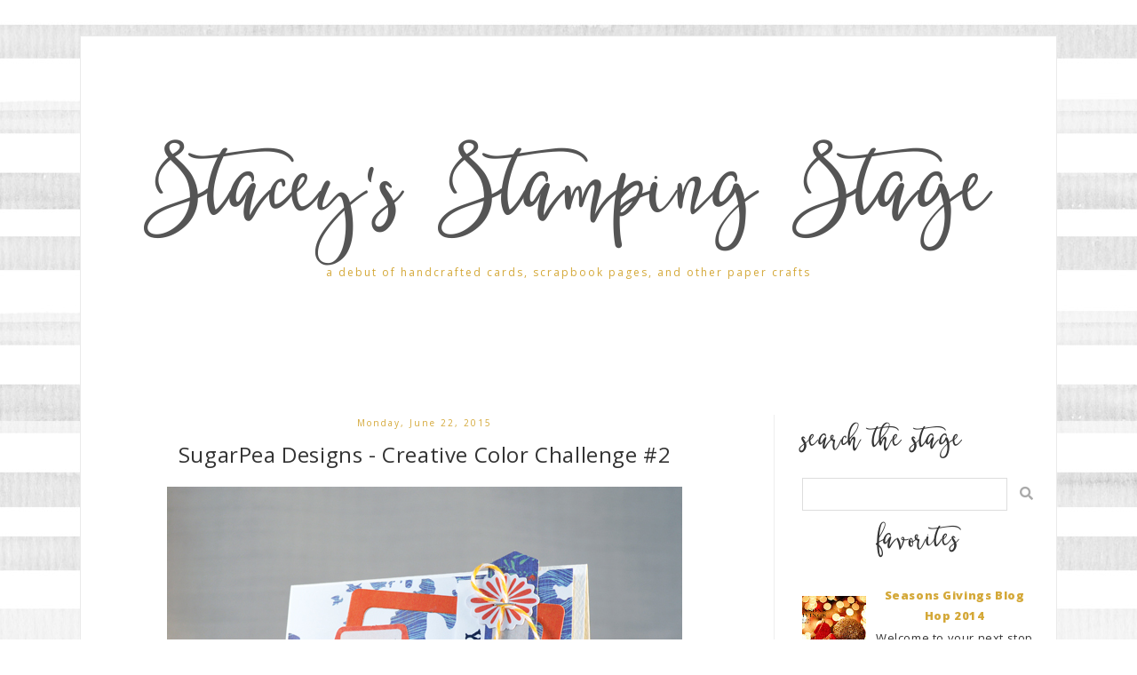

--- FILE ---
content_type: text/html; charset=UTF-8
request_url: https://stampinwithstacey.blogspot.com/2015/06/sugarpea-designs-creative-color.html
body_size: 59580
content:
<!DOCTYPE html>
<html xmlns='http://www.w3.org/1999/xhtml' xmlns:b='http://www.google.com/2005/gml/b' xmlns:data='http://www.google.com/2005/gml/data' xmlns:expr='http://www.google.com/2005/gml/expr'>
<head>
<link href='https://www.blogger.com/static/v1/widgets/2944754296-widget_css_bundle.css' rel='stylesheet' type='text/css'/>
<meta charset='utf-8'/>
<meta content='IE=edge' http-equiv='X-UA-Compatible'/>
<meta content='width=device-width, initial-scale=1' name='viewport'/>
<title>Stacey's Stamping Stage: SugarPea Designs - Creative Color Challenge #2</title>
<link href='https://fonts.googleapis.com/css?family=Open+Sans:400,800' rel='stylesheet'/>
<link crossorigin='anonymous' href='https://use.fontawesome.com/releases/v5.5.0/css/all.css' integrity='sha384-B4dIYHKNBt8Bc12p+WXckhzcICo0wtJAoU8YZTY5qE0Id1GSseTk6S+L3BlXeVIU' rel='stylesheet'/>
<style type='text/css'>@font-face{font-family:'Open Sans';font-style:normal;font-weight:400;font-stretch:100%;font-display:swap;src:url(//fonts.gstatic.com/s/opensans/v44/memSYaGs126MiZpBA-UvWbX2vVnXBbObj2OVZyOOSr4dVJWUgsjZ0B4taVIUwaEQbjB_mQ.woff2)format('woff2');unicode-range:U+0460-052F,U+1C80-1C8A,U+20B4,U+2DE0-2DFF,U+A640-A69F,U+FE2E-FE2F;}@font-face{font-family:'Open Sans';font-style:normal;font-weight:400;font-stretch:100%;font-display:swap;src:url(//fonts.gstatic.com/s/opensans/v44/memSYaGs126MiZpBA-UvWbX2vVnXBbObj2OVZyOOSr4dVJWUgsjZ0B4kaVIUwaEQbjB_mQ.woff2)format('woff2');unicode-range:U+0301,U+0400-045F,U+0490-0491,U+04B0-04B1,U+2116;}@font-face{font-family:'Open Sans';font-style:normal;font-weight:400;font-stretch:100%;font-display:swap;src:url(//fonts.gstatic.com/s/opensans/v44/memSYaGs126MiZpBA-UvWbX2vVnXBbObj2OVZyOOSr4dVJWUgsjZ0B4saVIUwaEQbjB_mQ.woff2)format('woff2');unicode-range:U+1F00-1FFF;}@font-face{font-family:'Open Sans';font-style:normal;font-weight:400;font-stretch:100%;font-display:swap;src:url(//fonts.gstatic.com/s/opensans/v44/memSYaGs126MiZpBA-UvWbX2vVnXBbObj2OVZyOOSr4dVJWUgsjZ0B4jaVIUwaEQbjB_mQ.woff2)format('woff2');unicode-range:U+0370-0377,U+037A-037F,U+0384-038A,U+038C,U+038E-03A1,U+03A3-03FF;}@font-face{font-family:'Open Sans';font-style:normal;font-weight:400;font-stretch:100%;font-display:swap;src:url(//fonts.gstatic.com/s/opensans/v44/memSYaGs126MiZpBA-UvWbX2vVnXBbObj2OVZyOOSr4dVJWUgsjZ0B4iaVIUwaEQbjB_mQ.woff2)format('woff2');unicode-range:U+0307-0308,U+0590-05FF,U+200C-2010,U+20AA,U+25CC,U+FB1D-FB4F;}@font-face{font-family:'Open Sans';font-style:normal;font-weight:400;font-stretch:100%;font-display:swap;src:url(//fonts.gstatic.com/s/opensans/v44/memSYaGs126MiZpBA-UvWbX2vVnXBbObj2OVZyOOSr4dVJWUgsjZ0B5caVIUwaEQbjB_mQ.woff2)format('woff2');unicode-range:U+0302-0303,U+0305,U+0307-0308,U+0310,U+0312,U+0315,U+031A,U+0326-0327,U+032C,U+032F-0330,U+0332-0333,U+0338,U+033A,U+0346,U+034D,U+0391-03A1,U+03A3-03A9,U+03B1-03C9,U+03D1,U+03D5-03D6,U+03F0-03F1,U+03F4-03F5,U+2016-2017,U+2034-2038,U+203C,U+2040,U+2043,U+2047,U+2050,U+2057,U+205F,U+2070-2071,U+2074-208E,U+2090-209C,U+20D0-20DC,U+20E1,U+20E5-20EF,U+2100-2112,U+2114-2115,U+2117-2121,U+2123-214F,U+2190,U+2192,U+2194-21AE,U+21B0-21E5,U+21F1-21F2,U+21F4-2211,U+2213-2214,U+2216-22FF,U+2308-230B,U+2310,U+2319,U+231C-2321,U+2336-237A,U+237C,U+2395,U+239B-23B7,U+23D0,U+23DC-23E1,U+2474-2475,U+25AF,U+25B3,U+25B7,U+25BD,U+25C1,U+25CA,U+25CC,U+25FB,U+266D-266F,U+27C0-27FF,U+2900-2AFF,U+2B0E-2B11,U+2B30-2B4C,U+2BFE,U+3030,U+FF5B,U+FF5D,U+1D400-1D7FF,U+1EE00-1EEFF;}@font-face{font-family:'Open Sans';font-style:normal;font-weight:400;font-stretch:100%;font-display:swap;src:url(//fonts.gstatic.com/s/opensans/v44/memSYaGs126MiZpBA-UvWbX2vVnXBbObj2OVZyOOSr4dVJWUgsjZ0B5OaVIUwaEQbjB_mQ.woff2)format('woff2');unicode-range:U+0001-000C,U+000E-001F,U+007F-009F,U+20DD-20E0,U+20E2-20E4,U+2150-218F,U+2190,U+2192,U+2194-2199,U+21AF,U+21E6-21F0,U+21F3,U+2218-2219,U+2299,U+22C4-22C6,U+2300-243F,U+2440-244A,U+2460-24FF,U+25A0-27BF,U+2800-28FF,U+2921-2922,U+2981,U+29BF,U+29EB,U+2B00-2BFF,U+4DC0-4DFF,U+FFF9-FFFB,U+10140-1018E,U+10190-1019C,U+101A0,U+101D0-101FD,U+102E0-102FB,U+10E60-10E7E,U+1D2C0-1D2D3,U+1D2E0-1D37F,U+1F000-1F0FF,U+1F100-1F1AD,U+1F1E6-1F1FF,U+1F30D-1F30F,U+1F315,U+1F31C,U+1F31E,U+1F320-1F32C,U+1F336,U+1F378,U+1F37D,U+1F382,U+1F393-1F39F,U+1F3A7-1F3A8,U+1F3AC-1F3AF,U+1F3C2,U+1F3C4-1F3C6,U+1F3CA-1F3CE,U+1F3D4-1F3E0,U+1F3ED,U+1F3F1-1F3F3,U+1F3F5-1F3F7,U+1F408,U+1F415,U+1F41F,U+1F426,U+1F43F,U+1F441-1F442,U+1F444,U+1F446-1F449,U+1F44C-1F44E,U+1F453,U+1F46A,U+1F47D,U+1F4A3,U+1F4B0,U+1F4B3,U+1F4B9,U+1F4BB,U+1F4BF,U+1F4C8-1F4CB,U+1F4D6,U+1F4DA,U+1F4DF,U+1F4E3-1F4E6,U+1F4EA-1F4ED,U+1F4F7,U+1F4F9-1F4FB,U+1F4FD-1F4FE,U+1F503,U+1F507-1F50B,U+1F50D,U+1F512-1F513,U+1F53E-1F54A,U+1F54F-1F5FA,U+1F610,U+1F650-1F67F,U+1F687,U+1F68D,U+1F691,U+1F694,U+1F698,U+1F6AD,U+1F6B2,U+1F6B9-1F6BA,U+1F6BC,U+1F6C6-1F6CF,U+1F6D3-1F6D7,U+1F6E0-1F6EA,U+1F6F0-1F6F3,U+1F6F7-1F6FC,U+1F700-1F7FF,U+1F800-1F80B,U+1F810-1F847,U+1F850-1F859,U+1F860-1F887,U+1F890-1F8AD,U+1F8B0-1F8BB,U+1F8C0-1F8C1,U+1F900-1F90B,U+1F93B,U+1F946,U+1F984,U+1F996,U+1F9E9,U+1FA00-1FA6F,U+1FA70-1FA7C,U+1FA80-1FA89,U+1FA8F-1FAC6,U+1FACE-1FADC,U+1FADF-1FAE9,U+1FAF0-1FAF8,U+1FB00-1FBFF;}@font-face{font-family:'Open Sans';font-style:normal;font-weight:400;font-stretch:100%;font-display:swap;src:url(//fonts.gstatic.com/s/opensans/v44/memSYaGs126MiZpBA-UvWbX2vVnXBbObj2OVZyOOSr4dVJWUgsjZ0B4vaVIUwaEQbjB_mQ.woff2)format('woff2');unicode-range:U+0102-0103,U+0110-0111,U+0128-0129,U+0168-0169,U+01A0-01A1,U+01AF-01B0,U+0300-0301,U+0303-0304,U+0308-0309,U+0323,U+0329,U+1EA0-1EF9,U+20AB;}@font-face{font-family:'Open Sans';font-style:normal;font-weight:400;font-stretch:100%;font-display:swap;src:url(//fonts.gstatic.com/s/opensans/v44/memSYaGs126MiZpBA-UvWbX2vVnXBbObj2OVZyOOSr4dVJWUgsjZ0B4uaVIUwaEQbjB_mQ.woff2)format('woff2');unicode-range:U+0100-02BA,U+02BD-02C5,U+02C7-02CC,U+02CE-02D7,U+02DD-02FF,U+0304,U+0308,U+0329,U+1D00-1DBF,U+1E00-1E9F,U+1EF2-1EFF,U+2020,U+20A0-20AB,U+20AD-20C0,U+2113,U+2C60-2C7F,U+A720-A7FF;}@font-face{font-family:'Open Sans';font-style:normal;font-weight:400;font-stretch:100%;font-display:swap;src:url(//fonts.gstatic.com/s/opensans/v44/memSYaGs126MiZpBA-UvWbX2vVnXBbObj2OVZyOOSr4dVJWUgsjZ0B4gaVIUwaEQbjA.woff2)format('woff2');unicode-range:U+0000-00FF,U+0131,U+0152-0153,U+02BB-02BC,U+02C6,U+02DA,U+02DC,U+0304,U+0308,U+0329,U+2000-206F,U+20AC,U+2122,U+2191,U+2193,U+2212,U+2215,U+FEFF,U+FFFD;}</style>
<style id='page-skin-1' type='text/css'><!--
/*
-----------------------------------------------
Name:         Charlee
Designer:     Kate - Designer Blogs
URL:          www.designerblogs.com
----------------------------------------------- */
body#layout #crosscol-wrapper {max-width: 1200px; margin: 0px auto;}
body#layout #header-wrapper {margin-bottom: 10px;}
body#layout #content-wrapper .container {margin-top: 0px; padding-top: 0px; display: block;}
body#layout #crosscol-wrapper {max-width: 1200px; margin: 0px auto;}
body#layout {padding-top: 0px;}
body#layout #sidebar, body#layout #main {width: 100% !important; float: none !important;}
body#layout #content-wrapper .container #post-wrapper {margin-right: 0%; padding-right: 0%;}
/* Variable definitions
===============================================================================================================
<Group description="Link Custom" selector="">
<Variable name="linkcolor" description="Link Color"
type="color" default="#d4a838"/>
<Variable name="linkhovercolor" description="Link Hover Color"
type="color" default="#333333"/>
</Group>
===============================================================================================================
<Group description="Header Custom" selector="">
<Variable name="headerfont" description="Header Font"
type="font" default="90px 'betterfly', cursive;"/>
<Variable name="headerfontcolor" description="Header Font Color"
type="color" default="#555555"/>
<Variable name="descriptionfont" description="Blog Description Font"
type="font" default="12px 'Open Sans', sans-serif;"/>
<Variable name="descriptioncolor" description="Blog Description Color"
type="color" default="#d4a838"/>
</Group>
===============================================================================================================
<Group description="Menu Custom" selector="">
<Variable name="menu.font" description="Menu Font"
type="font" default="12px 'Open Sans', sans-serif;"/>
<Variable name="menu.font.color" description="Menu Font Color"
type="color" default="#333333"/>
<Variable name="menu.font.color.hover" description="Menu Font Color:Hover"
type="color" default="#d4a838"/>
<Variable name="menu.border.bottom" description="Menu Bottom Line Color"
type="color" default="#d4a838"/>
</Group>
===============================================================================================================
<Group description="Blog Custom" selector="">
<Variable name="bodyfont" description="Blog Text Font"
type="font" default="14px 'Open Sans', sans-serif;"/>
<Variable name="textcolor" description="Blog Text Color"
type="color" default="#333333"/>
</Group>
===============================================================================================================
<Group description="Post Custom" selector="">
<Variable name="posttitlefont" description="Post Title Font"
type="font" default="24px 'Open Sans', sans-serif;"/>
<Variable name="posttitlecolor" description="Post Title Color"
type="color" default="#555555"/>
<Variable name="datecolor" description="Post Date Color"
type="color" default="#d4a838"/>
<Variable name="postlinecolor" description="Line between posts and sidebar"
type="color" default="#eeeeee"/>
<Variable name="post.footer.divider.color" description="Post Divider Color"
type="color" default="#eeeeee"/>
<Variable name="sharebuttons" description="Share Buttons Font"
type="font" default="12px 'Open Sans', sans-serif;"/>
<Variable name="sharebuttonscolor" description="Share Buttons Font Color"
type="color" default="#d4a838"/>
</Group>
===============================================================================================================
<Group description="Sidebar Custom" selector="">
<Variable name="sidebartitlefont" description="Sidebar Title Font"
type="font" default="28px 'betterfly', cursive;"/>
<Variable name="sidebarcolor" description="Sidebar Title Color"
type="color" default="#333333"/>
</Group>
===============================================================================================================
*/
/* MAIN CODE */
body {
background-color: #fff;
font: 14px 'Open Sans', sans-serif;;
line-height: 1.8;
color: #333333;
letter-spacing: 0.6px;
padding: 0px;
margin: 0px;
}
body {background-image: url(https://images.designerblogs.com/wp-content/uploads/2021/03/charlee-bg-2021.jpg); background-position: top center;}
/* =============================== */
/* LINKS */
a,
a:link,
a:visited{color: #d4a838; text-decoration:none;}
a:hover {color: #333333;}
.post a {margin: 0px !important;}
/* =============================== */
/* MISC */
.blog-feeds, .post-feeds {display: none;}
/* =============================== */
/* NAVBAR */
#navbar {opacity:0;filter:alpha(opacity=0);position:relative;margin-bottom:-30px;z-index:10;}
#navbar:hover {opacity:0.7;filter:alpha(opacity=70);}
/* =============================== */
/* HEADINGS */
h1,
h2,
h3,
h4,
h5,
h6 {
margin: 10px 0 10px;
font-size: 18px;
font-weight: bold;
}
h1 {font-size: 23px;}
h2 {font-size: 20px;}
h3 {font-size: 18px;}
h4 {font-size: 15px;}
h5 {font-size: 13px;}
h6 {font-size: 12px;}
/* =============================== */
/* IMAGES */
img {max-width: 100%; height: auto;}
.post img {margin-bottom: 10px;}
/* =============================== */
/* MAIN CODE */
#outer-wrapper {max-width: 1100px; margin: 40px auto; box-sizing: border-box; padding: 2%; background-color: rgba(255,255,255,1); border: 1px solid #eaeaea;}
#content-wrapper .container {display: flex; margin-top: 30px;padding-top: 30px;}
#content-wrapper .container #post-wrapper{flex: 3 1 0; margin-right: 3%; border-right: 1px solid #eeeeee; padding-right: 3%;}
#content-wrapper .container #sidebar-wrapper{flex: 1 0 0; min-width: 260px;}
/* =============================== */
/* HEADER */
#header {padding: 90px 20px 70px; text-align: center; }
#header h1, #header h1 a{font: 90px 'betterfly', cursive;; font-weight: 400; margin: 0px; padding: 0px; color: #555555 !important; letter-spacing: 2px; line-height: 130px;}
#header .description {font: 12px 'Open Sans', sans-serif;; letter-spacing: 2px; padding: 0px; margin: 20px 0px 30px; line-height: 0px; color: #d4a838;}
/* =============================== */
/* MENU */
.button-menu-mobile {display: none;}
#crosscol .PageList ul{border-bottom: 1px solid #d4a838; display: flex; justify-content: center; font-size: 11px; text-transform: uppercase; letter-spacing: 1px; flex-wrap: wrap;}
#crosscol a {color: #333333; padding: 5px 10px; font: 12px 'Open Sans', sans-serif;; font-weight: 400; letter-spacing: 2px;}
#crosscol a:hover, #crosscol .selected a{color: #d4a838;}
/* =============================== */
/* POSTS */
.blog-posts .post-outer {margin-bottom: 30px; padding-bottom: 30px;}
.date-header {font-size: 10px; margin: 0px; padding: 0px; font-weight: 400; text-align: center; color: #d4a838; letter-spacing: 2px;}
.post-title a {color: #555555;}
.post-title {margin: 10px 0px 20px; padding: 0px; font: 24px 'Open Sans', sans-serif;; font-weight: 400; text-align: center;}
.post-footer {border-top: 2px solid #eeeeee; margin-top: 20px;}
.post-footer-line {display: flex; justify-content: space-between; font-weight: 700; text-transform: uppercase; font-size: 11px; letter-spacing: 1px;}
.post-footer-line span {margin-right: 3px;}
.post-comment-link {order: -3; margin-right: auto !important;}
.jump-link {display: flex; justify-content: center; margin: 10px 0px;}
.jump-link a {color: #333; font-family: 'betterfly', cursive; font-weight: 300; text-align: center; padding: 0px 20px; text-transform: lowercase; font-size: 30px;}
.jump-link a:hover {color: #aaa;}
/* share buttons */
.sharebuttons a {color: #d4a838; cursor: pointer;}
.post .sharebuttons {font: 12px 'Open Sans', sans-serif;;  margin-top: 30px; letter-spacing: 1px; text-transform: lowercase;}
/* =============================== */
/* PAGINATION */
#blog-pager {text-transform: uppercase; font-weight: bold; font-size: 12px; letter-spacing: 1px; border-top: 2px solid #eeee; padding-top: 10px;}
/* =============================== */
/* COMMENTS */
.post-outer #comments h4 {text-transform: uppercase; font-size: 12px; color: #aaa;}
#comments .comment-form #comment-post-message {font-weight: 300; text-align: center; text-transform: uppercase; border-bottom: 2px solid #eee; padding-bottom: 10px; font-size: 12px; color: #333;}
/* =============================== */
/* SIDEBAR */
#sidebar .widget {margin-bottom: 30px; border-bottom: 2px solid #eee; padding-bottom: 30px;}
#sidebar h2 {font: 28px 'betterfly', cursive;; font-weight: 300; margin: 0px 0px 10px; color: #333333;}
#sidebar .BlogSearch input.gsc-input {padding: 10px; margin: 0px; box-sizing: border-box;}
#sidebar .BlogSearch button.gsc-search-button {background-color: transparent; border: 0px solid #fff; padding: 0px; font-size: 15px; cursor: pointer; color: #aaa;}
#sidebar select {width: 100%; padding: 10px; border: 1px solid #ddd;}
#sidebar ul {margin: 0px; padding: 0px;}
#sidebar li {list-style: none;}
#sidebar .popular-posts {font-size: 13px;}
#sidebar .popular-posts a {font-weight: bold;}
#sidebar .popular-posts img {margin-top: 12px;}
#sidebar .Profile {text-align: center;}
#sidebar .Profile .profile-name-link {padding: 0px; background-image: url() !important;}
#sidebar .Profile .profile-img {display: block; float: none; width: 200px; margin: 0px auto; border-radius: 200px;}
#sidebar .widget:first-child .widget-content img:first-child{border-radius: 300px; width: 230px; margin: 0px auto; height: auto; display: block;}
#sidebar .widget:first-child {border-bottom: 0px solid #fff; margin-bottom: 0px; padding-bottom: 0px;}
#sidebar .widget:nth-child(2) {text-align: center;}
/* =============================== */
/* FOOTER */
.credits {text-align: center; font-size: 9px; text-transform: uppercase; margin-top: 20px;}
/* =============================== */
/* DASHBOARD */
body#layout {width: 100%;}
body#layout #content-wrapper .container, body#layout #crosscol {display: block;}
body#layout #sidebar, body#layout #main{width: 50%; float: left;}
/* =============================== */
/* OLD CODE */
.comments {clear: both;margin-bottom: 0;margin-top: 0px;}
.comments .comments-content .comment-replies {margin-top: 0;}
#comments h4 {margin:0 0 ;font-weight: bold;line-height: 1em; text-transform:normal; letter-spacing:.2em;color: #444;}
#comments-block {margin:1em 0 1.5em; line-height:1.6em;}
#comments-block .comment-author {margin:.5em 0;}
#comments-block .comment-body {margin:.25em 0 0;}
#comments-block .comment-footer {margin:-.25em 0 2em; line-height: 1.4em; text-transform:uppercase; letter-spacing:.1em;}
#comments-block .comment-body p {margin:0 0 .75em;}
/* ============================================================================================================================ */
/* MOBILE */
@media only screen and (max-width: 768px) {
#outer-wrapper {margin-top: 10px;}
#content-wrapper .container {flex-direction: column;}
#content-wrapper .container #post-wrapper{flex: 0 0 0; margin-right: 0%; border-right: 0px solid #eee; padding-right: 0%;}
#content-wrapper .container #sidebar-wrapper{flex: 0 0 0; min-width: auto; margin-top: 60px; text-align: center;}
#header {padding: 90px 20px 50px;}
/*reponsywne menu */
.button-menu-mobile {display: block; background-color: #eee; padding: 10px; text-transform: uppercase; letter-spacing: 2px; cursor: pointer;}
input[type=checkbox]{display: none;}
input[type=checkbox]:checked ~ .remove-check{display: none;}
input[type=checkbox]:checked ~ #menumobile{display: block;}
#menumobile {display: none;}
#crosscol .PageList ul{flex-direction: column;}
#crosscol .PageList li {border-bottom: 1px solid #eee; padding: 10px 0px; margin: 0px;}
}
@media only screen and (max-width: 500px) {
.post-footer-line {flex-direction: column; justify-content: center;}
.post-footer-line span {margin: 0px auto;}
#header h1, #header h1 a {font-size: 50px; line-height: 70px !important;}
#header {padding: 60px 20px 40px;}
}
/* Fonts
----------------------------------------------- */
@font-face {
font-family: 'betterfly';
src: url([data-uri]) format('woff2'),
url([data-uri]) format('woff');
font-weight: normal;
font-style: normal;
}

--></style>
<link href='https://www.blogger.com/dyn-css/authorization.css?targetBlogID=6380868015154679969&amp;zx=44e85b64-cad9-4a95-b7ca-0b05a2ef2f81' media='none' onload='if(media!=&#39;all&#39;)media=&#39;all&#39;' rel='stylesheet'/><noscript><link href='https://www.blogger.com/dyn-css/authorization.css?targetBlogID=6380868015154679969&amp;zx=44e85b64-cad9-4a95-b7ca-0b05a2ef2f81' rel='stylesheet'/></noscript>
<meta name='google-adsense-platform-account' content='ca-host-pub-1556223355139109'/>
<meta name='google-adsense-platform-domain' content='blogspot.com'/>

</head>
<body>
<div class='navbar section' id='navbar'><div class='widget Navbar' data-version='1' id='Navbar1'><script type="text/javascript">
    function setAttributeOnload(object, attribute, val) {
      if(window.addEventListener) {
        window.addEventListener('load',
          function(){ object[attribute] = val; }, false);
      } else {
        window.attachEvent('onload', function(){ object[attribute] = val; });
      }
    }
  </script>
<div id="navbar-iframe-container"></div>
<script type="text/javascript" src="https://apis.google.com/js/platform.js"></script>
<script type="text/javascript">
      gapi.load("gapi.iframes:gapi.iframes.style.bubble", function() {
        if (gapi.iframes && gapi.iframes.getContext) {
          gapi.iframes.getContext().openChild({
              url: 'https://www.blogger.com/navbar/6380868015154679969?po\x3d1966760109277771782\x26origin\x3dhttps://stampinwithstacey.blogspot.com',
              where: document.getElementById("navbar-iframe-container"),
              id: "navbar-iframe"
          });
        }
      });
    </script><script type="text/javascript">
(function() {
var script = document.createElement('script');
script.type = 'text/javascript';
script.src = '//pagead2.googlesyndication.com/pagead/js/google_top_exp.js';
var head = document.getElementsByTagName('head')[0];
if (head) {
head.appendChild(script);
}})();
</script>
</div></div>
<div id='outer-wrapper'>
<div id='header-wrapper'>
<div class='container'>
<div class='header section' id='header'><div class='widget Header' data-version='1' id='Header1'>
<div id='header-inner'>
<div class='titlewrapper'>
<h1 class='title'>
<a href='https://stampinwithstacey.blogspot.com/'>
Stacey's Stamping Stage
</a>
</h1>
</div>
<div class='descriptionwrapper'>
<p class='description'><span>a debut of handcrafted cards, scrapbook pages, and other paper crafts</span></p>
</div>
</div>
</div></div>
</div></div>
<div id='crosscol-wrapper' style='text-align:center'>
<label class='button-menu-mobile' for='reveal-email'>Menu</label>
<input class='button-menu-mobile' id='reveal-email' role='button' type='checkbox'/>
<div id='menumobile'>
<div class='crosscol no-items section' id='crosscol'></div>
</div>
</div>
<div id='content-wrapper'>
<div class='container'>
<div id='post-wrapper'>
<div class='main section' id='main'><div class='widget Blog' data-version='1' id='Blog1'>
<div class='blog-posts hfeed'>

          <div class="date-outer">
        
<h2 class='date-header'><span>Monday, June 22, 2015</span></h2>

          <div class="date-posts">
        
<div class='post-outer'>
<div class='post hentry uncustomized-post-template' itemprop='blogPost' itemscope='itemscope' itemtype='http://schema.org/BlogPosting'>
<meta content='https://blogger.googleusercontent.com/img/b/R29vZ2xl/AVvXsEil_qFOnR0XtghHlQslx_9XCwPNF5wZYExKOizXEskCiNAhKmZhMve8JToWGMABMQA_sM5kxqxgbSik3SWi1ZjxJAnAtw0sxuIK8Mu7dAemCGuxSnyblzoGMIy2e8negVX3WXLHKsPY-As/s1600/spd+hombre.jpg' itemprop='image_url'/>
<meta content='6380868015154679969' itemprop='blogId'/>
<meta content='1966760109277771782' itemprop='postId'/>
<a name='1966760109277771782'></a>
<h3 class='post-title entry-title' itemprop='name'>
SugarPea Designs - Creative Color Challenge #2
</h3>
<div class='post-header'>
<div class='post-header-line-1'></div>
</div>
<div class='post-body entry-content' id='post-body-1966760109277771782' itemprop='description articleBody'>
<div style="text-align: center;">
<div class="separator" style="clear: both; text-align: center;">
<a href="https://blogger.googleusercontent.com/img/b/R29vZ2xl/AVvXsEil_qFOnR0XtghHlQslx_9XCwPNF5wZYExKOizXEskCiNAhKmZhMve8JToWGMABMQA_sM5kxqxgbSik3SWi1ZjxJAnAtw0sxuIK8Mu7dAemCGuxSnyblzoGMIy2e8negVX3WXLHKsPY-As/s1600/spd+hombre.jpg" imageanchor="1" style="margin-left: 1em; margin-right: 1em;"><img border="0" src="https://blogger.googleusercontent.com/img/b/R29vZ2xl/AVvXsEil_qFOnR0XtghHlQslx_9XCwPNF5wZYExKOizXEskCiNAhKmZhMve8JToWGMABMQA_sM5kxqxgbSik3SWi1ZjxJAnAtw0sxuIK8Mu7dAemCGuxSnyblzoGMIy2e8negVX3WXLHKsPY-As/s1600/spd+hombre.jpg" /></a></div>
<br />
Hey there, <b>SugarPea Designs</b> friends!<br />
<br />
I made this card for my boy, Ben, who is off on a Boy Scout camping trip this week. &nbsp;It's all tucked inside a care package that he should get in a day or two, along with some of his favorite candies and treats.</div>
<div style="text-align: center;">
<div class="separator" style="clear: both; text-align: center;">
<a href="https://blogger.googleusercontent.com/img/b/R29vZ2xl/AVvXsEh7HkiEw3bLc0KLM0mVd44ZVyoleCs7d8ohpLJA7dmZbUCjnHh_eclNo-8aHnZLV4tFqwvl1bULF3h1kzPzYPaebGZbeLFPyOh9Vn5YZA5IITnQg7dTp0NxjqHxKDA2A1ZRGxud7A4gIcc/s1600/SPD-Logo.png" imageanchor="1" style="margin-left: 1em; margin-right: 1em;"><img border="0" src="https://blogger.googleusercontent.com/img/b/R29vZ2xl/AVvXsEh7HkiEw3bLc0KLM0mVd44ZVyoleCs7d8ohpLJA7dmZbUCjnHh_eclNo-8aHnZLV4tFqwvl1bULF3h1kzPzYPaebGZbeLFPyOh9Vn5YZA5IITnQg7dTp0NxjqHxKDA2A1ZRGxud7A4gIcc/s1600/SPD-Logo.png" /></a></div>
<div class="separator" style="clear: both; text-align: center;">
<br /></div>
There's a new <b>Creative Color Challenge </b>up and running over at the<b><a href="http://sugarpeadesigns.com/blog"> SugarPea Designs blog</a></b> today! &nbsp;Check out this gorgeous inspiration graphic and color palette! &nbsp;</div>
<div style="text-align: center;">
<br /></div>
<div class="separator" style="clear: both; text-align: center;">
<a href="https://blogger.googleusercontent.com/img/b/R29vZ2xl/AVvXsEgnRw0CJeYCn9OfpUxc91Xb1KZLdYIbIUogayM_od1lBvAIVMnEhdUZBz404NB1FthR8YOkzGrvXu8K_JPKY4G5DH7Yum__tOcVA4VwkijmjRtQOVcvIStd7pI1AjvxVTokYZLuASisJ6I/s1600/spdccc2.jpg" imageanchor="1" style="margin-left: 1em; margin-right: 1em;"><img border="0" src="https://blogger.googleusercontent.com/img/b/R29vZ2xl/AVvXsEgnRw0CJeYCn9OfpUxc91Xb1KZLdYIbIUogayM_od1lBvAIVMnEhdUZBz404NB1FthR8YOkzGrvXu8K_JPKY4G5DH7Yum__tOcVA4VwkijmjRtQOVcvIStd7pI1AjvxVTokYZLuASisJ6I/s1600/spdccc2.jpg" /></a></div>
<div style="text-align: center;">
<br /></div>
<div style="background-color: white; color: #7d634d; line-height: 24px; margin-bottom: 10.5px; text-align: center;">
<span style="font-family: Times, Times New Roman, serif;">To play along with the SugarPea Designs Creative Color Challenge, the rules are very simple&#8230;</span></div>
<br />
<ul style="background-color: white; color: #7d634d; line-height: 24px; margin: 0px 0px 10.5px 25px; padding: 0px;">
<li style="text-align: center;"><span style="font-family: Times, Times New Roman, serif;">Create a new card or project using the colors in the CCC#2. &nbsp;SugarPea Designs stamps are NOT required to play along or to win but would be appreciated :).</span></li>
</ul>
<ul style="background-color: white; color: #7d634d; line-height: 24px; margin: 0px 0px 10.5px 25px; padding: 0px;">
<li style="text-align: center;"><span style="font-family: Times, Times New Roman, serif;">Upload to your blog or other Online Gallery using Keyword: CCC2 so that we may check out your beautiful work.</span></li>
</ul>
<ul style="background-color: white; color: #7d634d; line-height: 24px; margin: 0px 0px 10.5px 25px; padding: 0px;">
<li style="text-align: left;"><span style="text-align: center;"><span style="font-family: Times, Times New Roman, serif;">Add your name and link to your project in the InLinkz shown below.</span></span></li>
</ul>
<ul style="background-color: white; color: #7d634d; line-height: 24px; margin: 0px 0px 10.5px 25px; padding: 0px;">
<li style="text-align: center;"><span style="font-family: Times, Times New Roman, serif;">One randomly selected winner will receive a $10 Gift Certificate to the SugarPea Designs Online Shoppe. However, if the winning entry features a SugarPea Designs stamp we will increase the prize to $15</span></li>
</ul>
<div class="separator" style="clear: both; text-align: center;">
<a href="https://blogger.googleusercontent.com/img/b/R29vZ2xl/AVvXsEi7eq9rls1l5PpvQ3MFyHDBKhzPmImokaqdozSo7P59kVcvkVzi9YRMW_ZRSlHmj6bURy7_QDOCwttIeY7tbK0JkO9i2XED0PVQara39GztsD2UBHF3oSs6-YBgfCojImL8_6IYAd0Wflo/s1600/Challenge_Prize_Graphic.png" imageanchor="1" style="margin-left: 1em; margin-right: 1em;"><img border="0" src="https://blogger.googleusercontent.com/img/b/R29vZ2xl/AVvXsEi7eq9rls1l5PpvQ3MFyHDBKhzPmImokaqdozSo7P59kVcvkVzi9YRMW_ZRSlHmj6bURy7_QDOCwttIeY7tbK0JkO9i2XED0PVQara39GztsD2UBHF3oSs6-YBgfCojImL8_6IYAd0Wflo/s1600/Challenge_Prize_Graphic.png" /></a></div>
<div class="" style="clear: both; text-align: center;">
Here are the&nbsp;<b>Sugar Pea Designs</b>&nbsp;stamps and dies that I used on my card today!<br />
<br />
<div style="-webkit-text-stroke-width: 0px; color: black; font-family: Times; font-size: medium; font-style: normal; font-variant: normal; letter-spacing: normal; line-height: normal; orphans: auto; text-align: center; text-indent: 0px; text-transform: none; white-space: normal; widows: auto; word-spacing: 0px;">
<div class="separator" style="clear: both; font-weight: normal; margin: 0px; text-align: center;">
<a href="https://blogger.googleusercontent.com/img/b/R29vZ2xl/AVvXsEjkfGg2rqkaUwXfXbEoftpbRvzpcoic7BeZRbKNxQ-9cQWc1yIYtLxgFeArOlnSV1fNNpI1T7HUYoyZCOgimmo5MLZEjsiMqp-d6xRKcYT0T2vyEI9wYUt97wlzPJGh_jstxPBL985-Zec/s1600/Store-Lets-Fiesta.png" imageanchor="1" style="margin-left: 1em; margin-right: 1em;"><img border="0" src="https://blogger.googleusercontent.com/img/b/R29vZ2xl/AVvXsEjkfGg2rqkaUwXfXbEoftpbRvzpcoic7BeZRbKNxQ-9cQWc1yIYtLxgFeArOlnSV1fNNpI1T7HUYoyZCOgimmo5MLZEjsiMqp-d6xRKcYT0T2vyEI9wYUt97wlzPJGh_jstxPBL985-Zec/s1600/Store-Lets-Fiesta.png" style="cursor: move;" /></a></div>
<div class="separator" style="clear: both; font-weight: normal; margin: 0px; text-align: center;">
<br /></div>
<div class="separator" style="clear: both; font-weight: normal; margin: 0px; text-align: center;">
<a href="https://blogger.googleusercontent.com/img/b/R29vZ2xl/AVvXsEhmTUKGOCrR9kUPC5EHEmHVa41m1nh9V96AJj9-_IkWqv-1W6DDeFlFUOyCEAOKEM0MebZibcBGVnyETCRXfO4b-Rv9DpeZ1ns0fwjHF5OVJevqmCRO_Y84nk7DKrfZ8PUZbqfjFXKWXmQ/s1600/Store-SugarCut-Heart-Journal-Card-Set.png" imageanchor="1" style="margin-left: 1em; margin-right: 1em;"><img border="0" src="https://blogger.googleusercontent.com/img/b/R29vZ2xl/AVvXsEhmTUKGOCrR9kUPC5EHEmHVa41m1nh9V96AJj9-_IkWqv-1W6DDeFlFUOyCEAOKEM0MebZibcBGVnyETCRXfO4b-Rv9DpeZ1ns0fwjHF5OVJevqmCRO_Y84nk7DKrfZ8PUZbqfjFXKWXmQ/s1600/Store-SugarCut-Heart-Journal-Card-Set.png" style="cursor: move;" /></a></div>
<div style="font-weight: normal; margin: 0px;">
<br /></div>
<div class="separator" style="clear: both; font-weight: normal; margin: 0px; text-align: center;">
<a href="https://blogger.googleusercontent.com/img/b/R29vZ2xl/AVvXsEgtSGO23AqnGJJNf21qZ5MXY3IkUAyhq4EGeBkCmqJ-Foi0ghBHYQ4apu555HgSULrQy-jbQyutWPyv7m5NLLnTXySpLninI1oAQB8zrAainV4YrpH4CfR8lGUWAdo7J9Tmq-kVEqoFmzI/s1600/Store-SugarCuts-Polaroid-Journal-Card.png" imageanchor="1" style="margin-left: 1em; margin-right: 1em;"><img border="0" src="https://blogger.googleusercontent.com/img/b/R29vZ2xl/AVvXsEgtSGO23AqnGJJNf21qZ5MXY3IkUAyhq4EGeBkCmqJ-Foi0ghBHYQ4apu555HgSULrQy-jbQyutWPyv7m5NLLnTXySpLninI1oAQB8zrAainV4YrpH4CfR8lGUWAdo7J9Tmq-kVEqoFmzI/s1600/Store-SugarCuts-Polaroid-Journal-Card.png" style="cursor: move;" /></a></div>
<div class="separator" style="clear: both; font-weight: normal; margin: 0px; text-align: center;">
<br /></div>
<div class="separator" style="clear: both; margin: 0px; text-align: center;">
I stamped the hombre image from the <b><a href="http://www.sugarpeadesigns.com/product/lets-fiesta">Let's Fiesta </a></b>stamp set and left him uncolored for a cartoon look. &nbsp; &nbsp;The <b><a href="http://www.sugarpeadesigns.com/product/sugarcuts-heart-journal-card">SugarCuts - Heart Journal Card Set</a></b> card became the main panel for the image with a <b><a href="http://www.sugarpeadesigns.com/product/sugarcuts-polaroid-journal-card">SugarCuts - Polaroid Journal Card</a></b> angled and peeking from behind a couple of <b><a href="http://www.sugarpeadesigns.com/product/lets-fiesta">Let's Fiesta </a></b>stamped sentiment tags. &nbsp;A bit of twine was added with a mini staple to finish off this fun card. &nbsp;</div>
<div style="font-weight: normal; margin: 0px;">
<br /></div>
</div>
<div class="separator" style="clear: both; color: #7d634d; line-height: 24px;">
</div>
<div style="color: #7d634d; line-height: 24px;">
</div>
</div>
<div style="text-align: center;">
<div class="separator" style="clear: both; text-align: center;">
<a href="https://blogger.googleusercontent.com/img/b/R29vZ2xl/AVvXsEh8xsrUFqkfQC4OmQr6wp-deB9gTHM0GJ-grfBEDrzRnH8Eno-FFuMkwvneZRT_UP5WSY8G904LpqAUngm_Ry3lEPd9CzUPeZmpSTtwdSXBHKC_BW9kPcCp3Na44HB5o5Oww94_0SxS-yE/s1600/spd+hombre+closeup.jpg" imageanchor="1" style="margin-left: 1em; margin-right: 1em;"><img border="0" src="https://blogger.googleusercontent.com/img/b/R29vZ2xl/AVvXsEh8xsrUFqkfQC4OmQr6wp-deB9gTHM0GJ-grfBEDrzRnH8Eno-FFuMkwvneZRT_UP5WSY8G904LpqAUngm_Ry3lEPd9CzUPeZmpSTtwdSXBHKC_BW9kPcCp3Na44HB5o5Oww94_0SxS-yE/s1600/spd+hombre+closeup.jpg" /></a></div>
<br /></div>
<div style="text-align: center;">
Thanks so much for stopping by the stage!<br />
Head on over to the<b><a href="http://sugarpeadesigns.com/blog"> SugarPea Designs blog</a></b> and see what the other SugarChics whipped up with today's color challenge!<br />
<br /></div>
<div style="text-align: center;">
<br /></div>
<div style="text-align: center;">
<a href="http://s293.photobucket.com/user/slschaf771/media/stampingstage/stacey_sig.jpg.html" target="_blank"><img alt=" photo stacey_sig.jpg" border="0" src="https://lh3.googleusercontent.com/blogger_img_proxy/AEn0k_tRjpx0C-Nsqt0cazVt5LC4EXrqmHZb6N-tMqwVsErG_aEF0VNNCF3wC3Xuxc1iIzRby8KUN6tHTXVYI7onwLZk-CUv6q6DWgSXXp0aLZdxKA6Hntx-lllJPme--qZOHVehfXkHoClVtvyNhS7gJr-gXw=s0-d"></a>
</div>
<div style='clear: both;'></div>
</div>
<center>
<script async='async' defer='defer' src='//assets.pinterest.com/js/pinit.js'></script>
<div class='sharebuttons'>
Share:
<a class='facebook' href='http://www.facebook.com/sharer.php?u=https://stampinwithstacey.blogspot.com/2015/06/sugarpea-designs-creative-color.html&t=SugarPea Designs - Creative Color Challenge #2' rel='nofollow' target='_blank' title='Share on Facebook'>Facebook</a> - 
<a class='twitter' href='https://twitter.com/share?url=https://stampinwithstacey.blogspot.com/2015/06/sugarpea-designs-creative-color.html&title=SugarPea Designs - Creative Color Challenge #2' rel='nofollow' target='_blank' title='Tweet This'>Twitter</a> - 
<a class='pint-er-est' data-pin-custom='true' data-pin-do='buttonPin' href='https://www.pinterest.com/pin/create/button/'>Pinterest</a> - 

<script src="//static.addtoany.com/menu/page.js" type="text/javascript"></script>
<a class='a2a_dd' href='http://www.addtoany.com/share_save'>Other</a><p class='a2a_linkname_escape' style='display:none'>SugarPea Designs - Creative Color Challenge #2</p><script type='text/javascript'>var a2a_config = a2a_config || {};a2a_config.linkname_escape=1;a2a_config.linkurl="https://stampinwithstacey.blogspot.com/2015/06/sugarpea-designs-creative-color.html";</script><script src="//static.addtoany.com/menu/page.js" type="text/javascript"></script>
</div>
</center>
<div class='post-footer'>
<div class='post-footer-line post-footer-line-1'>
<span class='post-author vcard'>
Posted by
<span class='fn' itemprop='author' itemscope='itemscope' itemtype='http://schema.org/Person'>
<meta content='https://www.blogger.com/profile/14480168145597349623' itemprop='url'/>
<a class='g-profile' href='https://www.blogger.com/profile/14480168145597349623' rel='author' title='author profile'>
<span itemprop='name'>Stacey Schafer</span>
</a>
</span>
</span>
<span class='post-timestamp'>
at
<meta content='http://stampinwithstacey.blogspot.com/2015/06/sugarpea-designs-creative-color.html' itemprop='url'/>
<a class='timestamp-link' href='https://stampinwithstacey.blogspot.com/2015/06/sugarpea-designs-creative-color.html' rel='bookmark' title='permanent link'><abbr class='published' itemprop='datePublished' title='2015-06-22T05:00:00-05:00'>Monday, June 22, 2015</abbr></a>
</span>
<span class='reaction-buttons'>
</span>
<span class='post-comment-link'>
</span>
<span class='post-backlinks post-comment-link'>
</span>
<span class='post-icons'>
<span class='item-action'>
<a href='https://www.blogger.com/email-post/6380868015154679969/1966760109277771782' title='Email Post'>
<img alt='' class='icon-action' height='13' src='https://resources.blogblog.com/img/icon18_email.gif' width='18'/>
</a>
</span>
<span class='item-control blog-admin pid-2047425533'>
<a href='https://www.blogger.com/post-edit.g?blogID=6380868015154679969&postID=1966760109277771782&from=pencil' title='Edit Post'>
<img alt='' class='icon-action' height='18' src='https://resources.blogblog.com/img/icon18_edit_allbkg.gif' width='18'/>
</a>
</span>
</span>
<div class='post-share-buttons goog-inline-block'>
</div>
</div>
<div class='post-footer-line post-footer-line-2'>
<span class='post-labels'>
Labels:
<a href='https://stampinwithstacey.blogspot.com/search/label/Basic%20Grey' rel='tag'>Basic Grey</a>,
<a href='https://stampinwithstacey.blogspot.com/search/label/Masculine' rel='tag'>Masculine</a>,
<a href='https://stampinwithstacey.blogspot.com/search/label/Sugar%20Pea%20Designs' rel='tag'>Sugar Pea Designs</a>,
<a href='https://stampinwithstacey.blogspot.com/search/label/SugarPea%20Designs' rel='tag'>SugarPea Designs</a>,
<a href='https://stampinwithstacey.blogspot.com/search/label/SugarPea%20Designs%20Challenge' rel='tag'>SugarPea Designs Challenge</a>,
<a href='https://stampinwithstacey.blogspot.com/search/label/The%20Twinery' rel='tag'>The Twinery</a>
</span>
</div>
<div class='post-footer-line post-footer-line-3'>
<span class='post-location'>
</span>
</div>
</div>
</div>
<div class='comments' id='comments'>
<a name='comments'></a>
<h4>3 comments:</h4>
<div id='Blog1_comments-block-wrapper'>
<dl class='avatar-comment-indent' id='comments-block'>
<dt class='comment-author ' id='c8447112933659601396'>
<a name='c8447112933659601396'></a>
<div class="avatar-image-container vcard"><span dir="ltr"><a href="https://www.blogger.com/profile/10124010366096420262" target="" rel="nofollow" onclick="" class="avatar-hovercard" id="av-8447112933659601396-10124010366096420262"><img src="https://resources.blogblog.com/img/blank.gif" width="35" height="35" class="delayLoad" style="display: none;" longdesc="//1.bp.blogspot.com/-l-e1V3i0nfg/ZhA7pD0qy1I/AAAAAAABj1I/GEzetZsQ2gEKiBzuBKZx7UCNwt26DddcwCK4BGAYYCw/s35/tenia.jpg" alt="" title="Tenia Nelson">

<noscript><img src="//1.bp.blogspot.com/-l-e1V3i0nfg/ZhA7pD0qy1I/AAAAAAABj1I/GEzetZsQ2gEKiBzuBKZx7UCNwt26DddcwCK4BGAYYCw/s35/tenia.jpg" width="35" height="35" class="photo" alt=""></noscript></a></span></div>
<a href='https://www.blogger.com/profile/10124010366096420262' rel='nofollow'>Tenia Nelson</a>
said...
</dt>
<dd class='comment-body' id='Blog1_cmt-8447112933659601396'>
<p>
So FUN!!
</p>
</dd>
<dd class='comment-footer'>
<span class='comment-timestamp'>
<a href='https://stampinwithstacey.blogspot.com/2015/06/sugarpea-designs-creative-color.html?showComment=1434983370662#c8447112933659601396' title='comment permalink'>
June 22, 2015 at 9:29&#8239;AM
</a>
<span class='item-control blog-admin pid-1910963112'>
<a class='comment-delete' href='https://www.blogger.com/comment/delete/6380868015154679969/8447112933659601396' title='Delete Comment'>
<img src='https://resources.blogblog.com/img/icon_delete13.gif'/>
</a>
</span>
</span>
</dd>
<dt class='comment-author ' id='c2599733766206360881'>
<a name='c2599733766206360881'></a>
<div class="avatar-image-container vcard"><span dir="ltr"><a href="https://www.blogger.com/profile/03163288661712778646" target="" rel="nofollow" onclick="" class="avatar-hovercard" id="av-2599733766206360881-03163288661712778646"><img src="https://resources.blogblog.com/img/blank.gif" width="35" height="35" class="delayLoad" style="display: none;" longdesc="//2.bp.blogspot.com/-T_UhEo8wpgA/Zo0bHLe69YI/AAAAAAAAGMU/Gbnrgsb3GfcWXCXl6HsD1Ks3g6Mkz_vDQCK4BGAYYCw/s35/IMG_3423.jpg" alt="" title="Celeste Goff">

<noscript><img src="//2.bp.blogspot.com/-T_UhEo8wpgA/Zo0bHLe69YI/AAAAAAAAGMU/Gbnrgsb3GfcWXCXl6HsD1Ks3g6Mkz_vDQCK4BGAYYCw/s35/IMG_3423.jpg" width="35" height="35" class="photo" alt=""></noscript></a></span></div>
<a href='https://www.blogger.com/profile/03163288661712778646' rel='nofollow'>Celeste Goff</a>
said...
</dt>
<dd class='comment-body' id='Blog1_cmt-2599733766206360881'>
<p>
What a fun card! Love the color combo!
</p>
</dd>
<dd class='comment-footer'>
<span class='comment-timestamp'>
<a href='https://stampinwithstacey.blogspot.com/2015/06/sugarpea-designs-creative-color.html?showComment=1434990507570#c2599733766206360881' title='comment permalink'>
June 22, 2015 at 11:28&#8239;AM
</a>
<span class='item-control blog-admin pid-1089063675'>
<a class='comment-delete' href='https://www.blogger.com/comment/delete/6380868015154679969/2599733766206360881' title='Delete Comment'>
<img src='https://resources.blogblog.com/img/icon_delete13.gif'/>
</a>
</span>
</span>
</dd>
<dt class='comment-author ' id='c408547881543497864'>
<a name='c408547881543497864'></a>
<div class="avatar-image-container avatar-stock"><span dir="ltr"><a href="https://www.blogger.com/profile/09143854185977086680" target="" rel="nofollow" onclick="" class="avatar-hovercard" id="av-408547881543497864-09143854185977086680"><img src="//www.blogger.com/img/blogger_logo_round_35.png" width="35" height="35" alt="" title="Dana Joy">

</a></span></div>
<a href='https://www.blogger.com/profile/09143854185977086680' rel='nofollow'>Dana Joy</a>
said...
</dt>
<dd class='comment-body' id='Blog1_cmt-408547881543497864'>
<p>
Adorable card Stacey. I love all the details. 
</p>
</dd>
<dd class='comment-footer'>
<span class='comment-timestamp'>
<a href='https://stampinwithstacey.blogspot.com/2015/06/sugarpea-designs-creative-color.html?showComment=1434993377057#c408547881543497864' title='comment permalink'>
June 22, 2015 at 12:16&#8239;PM
</a>
<span class='item-control blog-admin pid-391083115'>
<a class='comment-delete' href='https://www.blogger.com/comment/delete/6380868015154679969/408547881543497864' title='Delete Comment'>
<img src='https://resources.blogblog.com/img/icon_delete13.gif'/>
</a>
</span>
</span>
</dd>
</dl>
</div>
<p class='comment-footer'>
<a href='https://www.blogger.com/comment/fullpage/post/6380868015154679969/1966760109277771782' onclick='javascript:window.open(this.href, "bloggerPopup", "toolbar=0,location=0,statusbar=1,menubar=0,scrollbars=yes,width=640,height=500"); return false;'>Post a Comment</a>
</p>
</div>
</div>

        </div></div>
      
</div>
<div class='blog-pager' id='blog-pager'>
<span id='blog-pager-newer-link'>
<a class='blog-pager-newer-link' href='https://stampinwithstacey.blogspot.com/2015/06/reverse-confetti-youre-so-cool.html' id='Blog1_blog-pager-newer-link' title='Newer Post'>Newer Post</a>
</span>
<span id='blog-pager-older-link'>
<a class='blog-pager-older-link' href='https://stampinwithstacey.blogspot.com/2015/06/verve-stamps-june-2015-release_20.html' id='Blog1_blog-pager-older-link' title='Older Post'>Older Post</a>
</span>
<a class='home-link' href='https://stampinwithstacey.blogspot.com/'>Home</a>
</div>
<div class='clear'></div>
<div class='post-feeds'>
<div class='feed-links'>
Subscribe to:
<a class='feed-link' href='https://stampinwithstacey.blogspot.com/feeds/1966760109277771782/comments/default' target='_blank' type='application/atom+xml'>Post Comments (Atom)</a>
</div>
</div>
</div></div>
</div>
<div id='sidebar-wrapper'>
<div class='sidebar section' id='sidebar'><div class='widget BlogSearch' data-version='1' id='BlogSearch1'>
<h2 class='title'>search the stage</h2>
<div class='widget-content'>
<div id='BlogSearch1_form'>
<form action='https://stampinwithstacey.blogspot.com/search' class='gsc-search-box' target='_top'>
<table cellpadding='0' cellspacing='0' class='gsc-search-box'>
<tbody>
<tr>
<td class='gsc-input'>
<input autocomplete='off' class='gsc-input' name='q' size='10' title='search' type='text' value=''/>
</td>
<td class='gsc-search-button'>
<button class='gsc-search-button' title='submit' type='submit'><i class='fas fa-search'></i></button>
</td>
</tr>
</tbody>
</table>
</form>
</div>
</div>
<div class='clear'></div>
</div><div class='widget PopularPosts' data-version='1' id='PopularPosts1'>
<h2>favorites</h2>
<div class='widget-content popular-posts'>
<ul>
<li>
<div class='item-content'>
<div class='item-thumbnail'>
<a href='https://stampinwithstacey.blogspot.com/2013/12/seasons-givings-blog-hop.html' target='_blank'>
<img alt='' border='0' src='https://blogger.googleusercontent.com/img/b/R29vZ2xl/AVvXsEhEFswUIpc01cb8LFHAYjpXbTwws2WPLzrA5FUkaoB13z5Zir8zBsWH9gt6nwzcnoqhb9YoTnFOmwAF7lm1oq5U5d1K6kmkOn3qCaU0tYzeDGbTCkWmGoWRkW8wC3r3dY5ALj0UyQEEEUag/w72-h72-p-k-no-nu/SeasonsGivingsimage.jpg'/>
</a>
</div>
<div class='item-title'><a href='https://stampinwithstacey.blogspot.com/2013/12/seasons-givings-blog-hop.html'>Seasons Givings Blog Hop 2014</a></div>
<div class='item-snippet'>     Welcome to your next stop on the Seasons Givings Blog Hop ! &#160;     A big shout-out THANK YOU  to all of my readers and followers! &#160;The b...</div>
</div>
<div style='clear: both;'></div>
</li>
<li>
<div class='item-content'>
<div class='item-thumbnail'>
<a href='https://stampinwithstacey.blogspot.com/2013/07/its-birthday-linky-party-time.html' target='_blank'>
<img alt='' border='0' src='https://blogger.googleusercontent.com/img/b/R29vZ2xl/AVvXsEimpjB42vVzq0kNUlZjsCP_EF612RLx8GKNcVoa0H8T7OY428k6yxA0RluGjbL5NDqP0NHOFkRW0ejZH3Tefu4AtFRBmCnIVT7gIMK2K5t1Efm5Z6MNweF-VM6PkDun0T1YVSheqr9EHsua/w72-h72-p-k-no-nu/SSS_birthdaybadge_lg.jpg'/>
</a>
</div>
<div class='item-title'><a href='https://stampinwithstacey.blogspot.com/2013/07/its-birthday-linky-party-time.html'>It's Birthday Linky PARTY Time!</a></div>
<div class='item-snippet'> Did you hear the news?! &#160;The CURTAIN CALL  is back in town! &#160;Check out all the details  HERE  and HERE !         To celebrate my birthday t...</div>
</div>
<div style='clear: both;'></div>
</li>
</ul>
<div class='clear'></div>
</div>
</div><div class='widget BlogArchive' data-version='1' id='BlogArchive1'>
<h2>archive</h2>
<div class='widget-content'>
<div id='ArchiveList'>
<div id='BlogArchive1_ArchiveList'>
<select id='BlogArchive1_ArchiveMenu'>
<option value=''>archive</option>
<option value='https://stampinwithstacey.blogspot.com/2018/09/'>September (1)</option>
<option value='https://stampinwithstacey.blogspot.com/2018/08/'>August (1)</option>
<option value='https://stampinwithstacey.blogspot.com/2018/07/'>July (1)</option>
<option value='https://stampinwithstacey.blogspot.com/2016/10/'>October (11)</option>
<option value='https://stampinwithstacey.blogspot.com/2016/09/'>September (5)</option>
<option value='https://stampinwithstacey.blogspot.com/2016/08/'>August (13)</option>
<option value='https://stampinwithstacey.blogspot.com/2016/07/'>July (2)</option>
<option value='https://stampinwithstacey.blogspot.com/2016/06/'>June (13)</option>
<option value='https://stampinwithstacey.blogspot.com/2016/05/'>May (12)</option>
<option value='https://stampinwithstacey.blogspot.com/2016/04/'>April (11)</option>
<option value='https://stampinwithstacey.blogspot.com/2016/03/'>March (19)</option>
<option value='https://stampinwithstacey.blogspot.com/2016/02/'>February (5)</option>
<option value='https://stampinwithstacey.blogspot.com/2016/01/'>January (9)</option>
<option value='https://stampinwithstacey.blogspot.com/2015/12/'>December (1)</option>
<option value='https://stampinwithstacey.blogspot.com/2015/11/'>November (13)</option>
<option value='https://stampinwithstacey.blogspot.com/2015/10/'>October (7)</option>
<option value='https://stampinwithstacey.blogspot.com/2015/09/'>September (15)</option>
<option value='https://stampinwithstacey.blogspot.com/2015/08/'>August (5)</option>
<option value='https://stampinwithstacey.blogspot.com/2015/07/'>July (13)</option>
<option value='https://stampinwithstacey.blogspot.com/2015/06/'>June (18)</option>
<option value='https://stampinwithstacey.blogspot.com/2015/05/'>May (8)</option>
<option value='https://stampinwithstacey.blogspot.com/2015/04/'>April (15)</option>
<option value='https://stampinwithstacey.blogspot.com/2015/03/'>March (26)</option>
<option value='https://stampinwithstacey.blogspot.com/2015/02/'>February (14)</option>
<option value='https://stampinwithstacey.blogspot.com/2015/01/'>January (29)</option>
<option value='https://stampinwithstacey.blogspot.com/2014/12/'>December (8)</option>
<option value='https://stampinwithstacey.blogspot.com/2014/11/'>November (24)</option>
<option value='https://stampinwithstacey.blogspot.com/2014/10/'>October (26)</option>
<option value='https://stampinwithstacey.blogspot.com/2014/09/'>September (35)</option>
<option value='https://stampinwithstacey.blogspot.com/2014/08/'>August (35)</option>
<option value='https://stampinwithstacey.blogspot.com/2014/07/'>July (41)</option>
<option value='https://stampinwithstacey.blogspot.com/2014/06/'>June (26)</option>
<option value='https://stampinwithstacey.blogspot.com/2014/05/'>May (24)</option>
<option value='https://stampinwithstacey.blogspot.com/2014/04/'>April (29)</option>
<option value='https://stampinwithstacey.blogspot.com/2014/03/'>March (35)</option>
<option value='https://stampinwithstacey.blogspot.com/2014/02/'>February (24)</option>
<option value='https://stampinwithstacey.blogspot.com/2014/01/'>January (34)</option>
<option value='https://stampinwithstacey.blogspot.com/2013/12/'>December (20)</option>
<option value='https://stampinwithstacey.blogspot.com/2013/11/'>November (33)</option>
<option value='https://stampinwithstacey.blogspot.com/2013/10/'>October (30)</option>
<option value='https://stampinwithstacey.blogspot.com/2013/09/'>September (23)</option>
<option value='https://stampinwithstacey.blogspot.com/2013/08/'>August (23)</option>
<option value='https://stampinwithstacey.blogspot.com/2013/07/'>July (33)</option>
<option value='https://stampinwithstacey.blogspot.com/2013/06/'>June (22)</option>
<option value='https://stampinwithstacey.blogspot.com/2013/05/'>May (26)</option>
<option value='https://stampinwithstacey.blogspot.com/2013/04/'>April (33)</option>
<option value='https://stampinwithstacey.blogspot.com/2013/03/'>March (31)</option>
<option value='https://stampinwithstacey.blogspot.com/2013/02/'>February (22)</option>
<option value='https://stampinwithstacey.blogspot.com/2013/01/'>January (36)</option>
<option value='https://stampinwithstacey.blogspot.com/2012/12/'>December (20)</option>
<option value='https://stampinwithstacey.blogspot.com/2012/11/'>November (20)</option>
<option value='https://stampinwithstacey.blogspot.com/2012/10/'>October (17)</option>
<option value='https://stampinwithstacey.blogspot.com/2012/09/'>September (8)</option>
<option value='https://stampinwithstacey.blogspot.com/2012/08/'>August (8)</option>
<option value='https://stampinwithstacey.blogspot.com/2012/07/'>July (10)</option>
<option value='https://stampinwithstacey.blogspot.com/2012/01/'>January (2)</option>
<option value='https://stampinwithstacey.blogspot.com/2011/07/'>July (1)</option>
<option value='https://stampinwithstacey.blogspot.com/2011/06/'>June (1)</option>
<option value='https://stampinwithstacey.blogspot.com/2011/05/'>May (10)</option>
<option value='https://stampinwithstacey.blogspot.com/2011/04/'>April (9)</option>
<option value='https://stampinwithstacey.blogspot.com/2011/03/'>March (2)</option>
<option value='https://stampinwithstacey.blogspot.com/2011/02/'>February (7)</option>
<option value='https://stampinwithstacey.blogspot.com/2011/01/'>January (10)</option>
<option value='https://stampinwithstacey.blogspot.com/2010/12/'>December (8)</option>
<option value='https://stampinwithstacey.blogspot.com/2010/11/'>November (9)</option>
<option value='https://stampinwithstacey.blogspot.com/2010/10/'>October (21)</option>
<option value='https://stampinwithstacey.blogspot.com/2010/09/'>September (17)</option>
<option value='https://stampinwithstacey.blogspot.com/2010/08/'>August (22)</option>
<option value='https://stampinwithstacey.blogspot.com/2010/07/'>July (49)</option>
<option value='https://stampinwithstacey.blogspot.com/2010/06/'>June (40)</option>
<option value='https://stampinwithstacey.blogspot.com/2010/05/'>May (25)</option>
<option value='https://stampinwithstacey.blogspot.com/2010/04/'>April (32)</option>
<option value='https://stampinwithstacey.blogspot.com/2010/03/'>March (39)</option>
<option value='https://stampinwithstacey.blogspot.com/2010/02/'>February (29)</option>
<option value='https://stampinwithstacey.blogspot.com/2010/01/'>January (32)</option>
<option value='https://stampinwithstacey.blogspot.com/2009/12/'>December (7)</option>
<option value='https://stampinwithstacey.blogspot.com/2009/11/'>November (5)</option>
<option value='https://stampinwithstacey.blogspot.com/2009/10/'>October (20)</option>
<option value='https://stampinwithstacey.blogspot.com/2009/09/'>September (8)</option>
<option value='https://stampinwithstacey.blogspot.com/2009/08/'>August (15)</option>
<option value='https://stampinwithstacey.blogspot.com/2009/07/'>July (60)</option>
<option value='https://stampinwithstacey.blogspot.com/2009/06/'>June (40)</option>
<option value='https://stampinwithstacey.blogspot.com/2009/05/'>May (36)</option>
<option value='https://stampinwithstacey.blogspot.com/2009/04/'>April (33)</option>
<option value='https://stampinwithstacey.blogspot.com/2009/03/'>March (39)</option>
<option value='https://stampinwithstacey.blogspot.com/2009/02/'>February (25)</option>
<option value='https://stampinwithstacey.blogspot.com/2009/01/'>January (51)</option>
<option value='https://stampinwithstacey.blogspot.com/2008/12/'>December (19)</option>
<option value='https://stampinwithstacey.blogspot.com/2008/11/'>November (30)</option>
<option value='https://stampinwithstacey.blogspot.com/2008/10/'>October (37)</option>
<option value='https://stampinwithstacey.blogspot.com/2008/09/'>September (40)</option>
<option value='https://stampinwithstacey.blogspot.com/2008/08/'>August (62)</option>
<option value='https://stampinwithstacey.blogspot.com/2008/07/'>July (56)</option>
<option value='https://stampinwithstacey.blogspot.com/2008/06/'>June (24)</option>
<option value='https://stampinwithstacey.blogspot.com/2008/05/'>May (1)</option>
</select>
</div>
</div>
<div class='clear'></div>
</div>
</div><div class='widget HTML' data-version='1' id='HTML4'>
<h2 class='title'>Copyright</h2>
<div class='widget-content'>
All content (including text, photographs and design work) is Copyright Stacey Schafer. My original artwork is for personal inspiration only and may not be copied for publication or contest submission. Thank you for respecting these limitations.
</div>
<div class='clear'></div>
</div><div class='widget Subscribe' data-version='1' id='Subscribe1'>
<div style='white-space:nowrap'>
<h2 class='title'>Subscribe To</h2>
<div class='widget-content'>
<div class='subscribe-wrapper subscribe-type-POST'>
<div class='subscribe expanded subscribe-type-POST' id='SW_READER_LIST_Subscribe1POST' style='display:none;'>
<div class='top'>
<span class='inner' onclick='return(_SW_toggleReaderList(event, "Subscribe1POST"));'>
<img class='subscribe-dropdown-arrow' src='https://resources.blogblog.com/img/widgets/arrow_dropdown.gif'/>
<img align='absmiddle' alt='' border='0' class='feed-icon' src='https://resources.blogblog.com/img/icon_feed12.png'/>
Posts
</span>
<div class='feed-reader-links'>
<a class='feed-reader-link' href='https://www.netvibes.com/subscribe.php?url=https%3A%2F%2Fstampinwithstacey.blogspot.com%2Ffeeds%2Fposts%2Fdefault' target='_blank'>
<img src='https://resources.blogblog.com/img/widgets/subscribe-netvibes.png'/>
</a>
<a class='feed-reader-link' href='https://add.my.yahoo.com/content?url=https%3A%2F%2Fstampinwithstacey.blogspot.com%2Ffeeds%2Fposts%2Fdefault' target='_blank'>
<img src='https://resources.blogblog.com/img/widgets/subscribe-yahoo.png'/>
</a>
<a class='feed-reader-link' href='https://stampinwithstacey.blogspot.com/feeds/posts/default' target='_blank'>
<img align='absmiddle' class='feed-icon' src='https://resources.blogblog.com/img/icon_feed12.png'/>
                  Atom
                </a>
</div>
</div>
<div class='bottom'></div>
</div>
<div class='subscribe' id='SW_READER_LIST_CLOSED_Subscribe1POST' onclick='return(_SW_toggleReaderList(event, "Subscribe1POST"));'>
<div class='top'>
<span class='inner'>
<img class='subscribe-dropdown-arrow' src='https://resources.blogblog.com/img/widgets/arrow_dropdown.gif'/>
<span onclick='return(_SW_toggleReaderList(event, "Subscribe1POST"));'>
<img align='absmiddle' alt='' border='0' class='feed-icon' src='https://resources.blogblog.com/img/icon_feed12.png'/>
Posts
</span>
</span>
</div>
<div class='bottom'></div>
</div>
</div>
<div class='subscribe-wrapper subscribe-type-PER_POST'>
<div class='subscribe expanded subscribe-type-PER_POST' id='SW_READER_LIST_Subscribe1PER_POST' style='display:none;'>
<div class='top'>
<span class='inner' onclick='return(_SW_toggleReaderList(event, "Subscribe1PER_POST"));'>
<img class='subscribe-dropdown-arrow' src='https://resources.blogblog.com/img/widgets/arrow_dropdown.gif'/>
<img align='absmiddle' alt='' border='0' class='feed-icon' src='https://resources.blogblog.com/img/icon_feed12.png'/>
Comments
</span>
<div class='feed-reader-links'>
<a class='feed-reader-link' href='https://www.netvibes.com/subscribe.php?url=https%3A%2F%2Fstampinwithstacey.blogspot.com%2Ffeeds%2F1966760109277771782%2Fcomments%2Fdefault' target='_blank'>
<img src='https://resources.blogblog.com/img/widgets/subscribe-netvibes.png'/>
</a>
<a class='feed-reader-link' href='https://add.my.yahoo.com/content?url=https%3A%2F%2Fstampinwithstacey.blogspot.com%2Ffeeds%2F1966760109277771782%2Fcomments%2Fdefault' target='_blank'>
<img src='https://resources.blogblog.com/img/widgets/subscribe-yahoo.png'/>
</a>
<a class='feed-reader-link' href='https://stampinwithstacey.blogspot.com/feeds/1966760109277771782/comments/default' target='_blank'>
<img align='absmiddle' class='feed-icon' src='https://resources.blogblog.com/img/icon_feed12.png'/>
                  Atom
                </a>
</div>
</div>
<div class='bottom'></div>
</div>
<div class='subscribe' id='SW_READER_LIST_CLOSED_Subscribe1PER_POST' onclick='return(_SW_toggleReaderList(event, "Subscribe1PER_POST"));'>
<div class='top'>
<span class='inner'>
<img class='subscribe-dropdown-arrow' src='https://resources.blogblog.com/img/widgets/arrow_dropdown.gif'/>
<span onclick='return(_SW_toggleReaderList(event, "Subscribe1PER_POST"));'>
<img align='absmiddle' alt='' border='0' class='feed-icon' src='https://resources.blogblog.com/img/icon_feed12.png'/>
Comments
</span>
</span>
</div>
<div class='bottom'></div>
</div>
</div>
<div style='clear:both'></div>
</div>
</div>
<div class='clear'></div>
</div><div class='widget Followers' data-version='1' id='Followers1'>
<h2 class='title'>followers</h2>
<div class='widget-content'>
<div id='Followers1-wrapper'>
<div style='margin-right:2px;'>
<div><script type="text/javascript" src="https://apis.google.com/js/platform.js"></script>
<div id="followers-iframe-container"></div>
<script type="text/javascript">
    window.followersIframe = null;
    function followersIframeOpen(url) {
      gapi.load("gapi.iframes", function() {
        if (gapi.iframes && gapi.iframes.getContext) {
          window.followersIframe = gapi.iframes.getContext().openChild({
            url: url,
            where: document.getElementById("followers-iframe-container"),
            messageHandlersFilter: gapi.iframes.CROSS_ORIGIN_IFRAMES_FILTER,
            messageHandlers: {
              '_ready': function(obj) {
                window.followersIframe.getIframeEl().height = obj.height;
              },
              'reset': function() {
                window.followersIframe.close();
                followersIframeOpen("https://www.blogger.com/followers/frame/6380868015154679969?colors\x3dCgt0cmFuc3BhcmVudBILdHJhbnNwYXJlbnQaByMzMzMzMzMiByNkNGE4MzgqByNGRkZGRkYyByMwMDAwMDA6ByMzMzMzMzNCByNkNGE4MzhKByNkNGE4MzhSByNkNGE4MzhaC3RyYW5zcGFyZW50\x26pageSize\x3d21\x26hl\x3den\x26origin\x3dhttps://stampinwithstacey.blogspot.com");
              },
              'open': function(url) {
                window.followersIframe.close();
                followersIframeOpen(url);
              }
            }
          });
        }
      });
    }
    followersIframeOpen("https://www.blogger.com/followers/frame/6380868015154679969?colors\x3dCgt0cmFuc3BhcmVudBILdHJhbnNwYXJlbnQaByMzMzMzMzMiByNkNGE4MzgqByNGRkZGRkYyByMwMDAwMDA6ByMzMzMzMzNCByNkNGE4MzhKByNkNGE4MzhSByNkNGE4MzhaC3RyYW5zcGFyZW50\x26pageSize\x3d21\x26hl\x3den\x26origin\x3dhttps://stampinwithstacey.blogspot.com");
  </script></div>
</div>
</div>
<div class='clear'></div>
</div>
</div></div>
</div></div></div>
<div id='footer-wrapper'>
<div class='container'>
<div class='footer no-items section' id='footer'></div>
<div class='credits'>Blog template by <a href='https://www.designerblogs.com/blogger-templates/' target='_blank' title='responsive blogger template, blog makeover, blogger templates, blog design'>Designer Blogs</a></div>
</div></div>
</div>

<script type="text/javascript" src="https://www.blogger.com/static/v1/widgets/3845888474-widgets.js"></script>
<script type='text/javascript'>
window['__wavt'] = 'AOuZoY4TMRyMe8XLphK8EKLqPG9UUh45mQ:1768594688682';_WidgetManager._Init('//www.blogger.com/rearrange?blogID\x3d6380868015154679969','//stampinwithstacey.blogspot.com/2015/06/sugarpea-designs-creative-color.html','6380868015154679969');
_WidgetManager._SetDataContext([{'name': 'blog', 'data': {'blogId': '6380868015154679969', 'title': 'Stacey\x27s Stamping Stage', 'url': 'https://stampinwithstacey.blogspot.com/2015/06/sugarpea-designs-creative-color.html', 'canonicalUrl': 'http://stampinwithstacey.blogspot.com/2015/06/sugarpea-designs-creative-color.html', 'homepageUrl': 'https://stampinwithstacey.blogspot.com/', 'searchUrl': 'https://stampinwithstacey.blogspot.com/search', 'canonicalHomepageUrl': 'http://stampinwithstacey.blogspot.com/', 'blogspotFaviconUrl': 'https://stampinwithstacey.blogspot.com/favicon.ico', 'bloggerUrl': 'https://www.blogger.com', 'hasCustomDomain': false, 'httpsEnabled': true, 'enabledCommentProfileImages': true, 'gPlusViewType': 'FILTERED_POSTMOD', 'adultContent': false, 'analyticsAccountNumber': '', 'encoding': 'UTF-8', 'locale': 'en', 'localeUnderscoreDelimited': 'en', 'languageDirection': 'ltr', 'isPrivate': false, 'isMobile': false, 'isMobileRequest': false, 'mobileClass': '', 'isPrivateBlog': false, 'isDynamicViewsAvailable': true, 'feedLinks': '\x3clink rel\x3d\x22alternate\x22 type\x3d\x22application/atom+xml\x22 title\x3d\x22Stacey\x26#39;s Stamping Stage - Atom\x22 href\x3d\x22https://stampinwithstacey.blogspot.com/feeds/posts/default\x22 /\x3e\n\x3clink rel\x3d\x22alternate\x22 type\x3d\x22application/rss+xml\x22 title\x3d\x22Stacey\x26#39;s Stamping Stage - RSS\x22 href\x3d\x22https://stampinwithstacey.blogspot.com/feeds/posts/default?alt\x3drss\x22 /\x3e\n\x3clink rel\x3d\x22service.post\x22 type\x3d\x22application/atom+xml\x22 title\x3d\x22Stacey\x26#39;s Stamping Stage - Atom\x22 href\x3d\x22https://www.blogger.com/feeds/6380868015154679969/posts/default\x22 /\x3e\n\n\x3clink rel\x3d\x22alternate\x22 type\x3d\x22application/atom+xml\x22 title\x3d\x22Stacey\x26#39;s Stamping Stage - Atom\x22 href\x3d\x22https://stampinwithstacey.blogspot.com/feeds/1966760109277771782/comments/default\x22 /\x3e\n', 'meTag': '', 'adsenseHostId': 'ca-host-pub-1556223355139109', 'adsenseHasAds': false, 'adsenseAutoAds': false, 'boqCommentIframeForm': true, 'loginRedirectParam': '', 'isGoogleEverywhereLinkTooltipEnabled': true, 'view': '', 'dynamicViewsCommentsSrc': '//www.blogblog.com/dynamicviews/4224c15c4e7c9321/js/comments.js', 'dynamicViewsScriptSrc': '//www.blogblog.com/dynamicviews/2dfa401275732ff9', 'plusOneApiSrc': 'https://apis.google.com/js/platform.js', 'disableGComments': true, 'interstitialAccepted': false, 'sharing': {'platforms': [{'name': 'Get link', 'key': 'link', 'shareMessage': 'Get link', 'target': ''}, {'name': 'Facebook', 'key': 'facebook', 'shareMessage': 'Share to Facebook', 'target': 'facebook'}, {'name': 'BlogThis!', 'key': 'blogThis', 'shareMessage': 'BlogThis!', 'target': 'blog'}, {'name': 'X', 'key': 'twitter', 'shareMessage': 'Share to X', 'target': 'twitter'}, {'name': 'Pinterest', 'key': 'pinterest', 'shareMessage': 'Share to Pinterest', 'target': 'pinterest'}, {'name': 'Email', 'key': 'email', 'shareMessage': 'Email', 'target': 'email'}], 'disableGooglePlus': true, 'googlePlusShareButtonWidth': 0, 'googlePlusBootstrap': '\x3cscript type\x3d\x22text/javascript\x22\x3ewindow.___gcfg \x3d {\x27lang\x27: \x27en\x27};\x3c/script\x3e'}, 'hasCustomJumpLinkMessage': false, 'jumpLinkMessage': 'Read more', 'pageType': 'item', 'postId': '1966760109277771782', 'postImageThumbnailUrl': 'https://blogger.googleusercontent.com/img/b/R29vZ2xl/AVvXsEil_qFOnR0XtghHlQslx_9XCwPNF5wZYExKOizXEskCiNAhKmZhMve8JToWGMABMQA_sM5kxqxgbSik3SWi1ZjxJAnAtw0sxuIK8Mu7dAemCGuxSnyblzoGMIy2e8negVX3WXLHKsPY-As/s72-c/spd+hombre.jpg', 'postImageUrl': 'https://blogger.googleusercontent.com/img/b/R29vZ2xl/AVvXsEil_qFOnR0XtghHlQslx_9XCwPNF5wZYExKOizXEskCiNAhKmZhMve8JToWGMABMQA_sM5kxqxgbSik3SWi1ZjxJAnAtw0sxuIK8Mu7dAemCGuxSnyblzoGMIy2e8negVX3WXLHKsPY-As/s1600/spd+hombre.jpg', 'pageName': 'SugarPea Designs - Creative Color Challenge #2', 'pageTitle': 'Stacey\x27s Stamping Stage: SugarPea Designs - Creative Color Challenge #2'}}, {'name': 'features', 'data': {}}, {'name': 'messages', 'data': {'edit': 'Edit', 'linkCopiedToClipboard': 'Link copied to clipboard!', 'ok': 'Ok', 'postLink': 'Post Link'}}, {'name': 'template', 'data': {'name': 'custom', 'localizedName': 'Custom', 'isResponsive': false, 'isAlternateRendering': false, 'isCustom': true}}, {'name': 'view', 'data': {'classic': {'name': 'classic', 'url': '?view\x3dclassic'}, 'flipcard': {'name': 'flipcard', 'url': '?view\x3dflipcard'}, 'magazine': {'name': 'magazine', 'url': '?view\x3dmagazine'}, 'mosaic': {'name': 'mosaic', 'url': '?view\x3dmosaic'}, 'sidebar': {'name': 'sidebar', 'url': '?view\x3dsidebar'}, 'snapshot': {'name': 'snapshot', 'url': '?view\x3dsnapshot'}, 'timeslide': {'name': 'timeslide', 'url': '?view\x3dtimeslide'}, 'isMobile': false, 'title': 'SugarPea Designs - Creative Color Challenge #2', 'description': '    Hey there, SugarPea Designs  friends!   I made this card for my boy, Ben, who is off on a Boy Scout camping trip this week. \xa0It\x27s all tu...', 'featuredImage': 'https://blogger.googleusercontent.com/img/b/R29vZ2xl/AVvXsEil_qFOnR0XtghHlQslx_9XCwPNF5wZYExKOizXEskCiNAhKmZhMve8JToWGMABMQA_sM5kxqxgbSik3SWi1ZjxJAnAtw0sxuIK8Mu7dAemCGuxSnyblzoGMIy2e8negVX3WXLHKsPY-As/s1600/spd+hombre.jpg', 'url': 'https://stampinwithstacey.blogspot.com/2015/06/sugarpea-designs-creative-color.html', 'type': 'item', 'isSingleItem': true, 'isMultipleItems': false, 'isError': false, 'isPage': false, 'isPost': true, 'isHomepage': false, 'isArchive': false, 'isLabelSearch': false, 'postId': 1966760109277771782}}]);
_WidgetManager._RegisterWidget('_NavbarView', new _WidgetInfo('Navbar1', 'navbar', document.getElementById('Navbar1'), {}, 'displayModeFull'));
_WidgetManager._RegisterWidget('_HeaderView', new _WidgetInfo('Header1', 'header', document.getElementById('Header1'), {}, 'displayModeFull'));
_WidgetManager._RegisterWidget('_BlogView', new _WidgetInfo('Blog1', 'main', document.getElementById('Blog1'), {'cmtInteractionsEnabled': false}, 'displayModeFull'));
_WidgetManager._RegisterWidget('_BlogSearchView', new _WidgetInfo('BlogSearch1', 'sidebar', document.getElementById('BlogSearch1'), {}, 'displayModeFull'));
_WidgetManager._RegisterWidget('_PopularPostsView', new _WidgetInfo('PopularPosts1', 'sidebar', document.getElementById('PopularPosts1'), {}, 'displayModeFull'));
_WidgetManager._RegisterWidget('_BlogArchiveView', new _WidgetInfo('BlogArchive1', 'sidebar', document.getElementById('BlogArchive1'), {'languageDirection': 'ltr', 'loadingMessage': 'Loading\x26hellip;'}, 'displayModeFull'));
_WidgetManager._RegisterWidget('_HTMLView', new _WidgetInfo('HTML4', 'sidebar', document.getElementById('HTML4'), {}, 'displayModeFull'));
_WidgetManager._RegisterWidget('_SubscribeView', new _WidgetInfo('Subscribe1', 'sidebar', document.getElementById('Subscribe1'), {}, 'displayModeFull'));
_WidgetManager._RegisterWidget('_FollowersView', new _WidgetInfo('Followers1', 'sidebar', document.getElementById('Followers1'), {}, 'displayModeFull'));
</script>
</body>
</html>